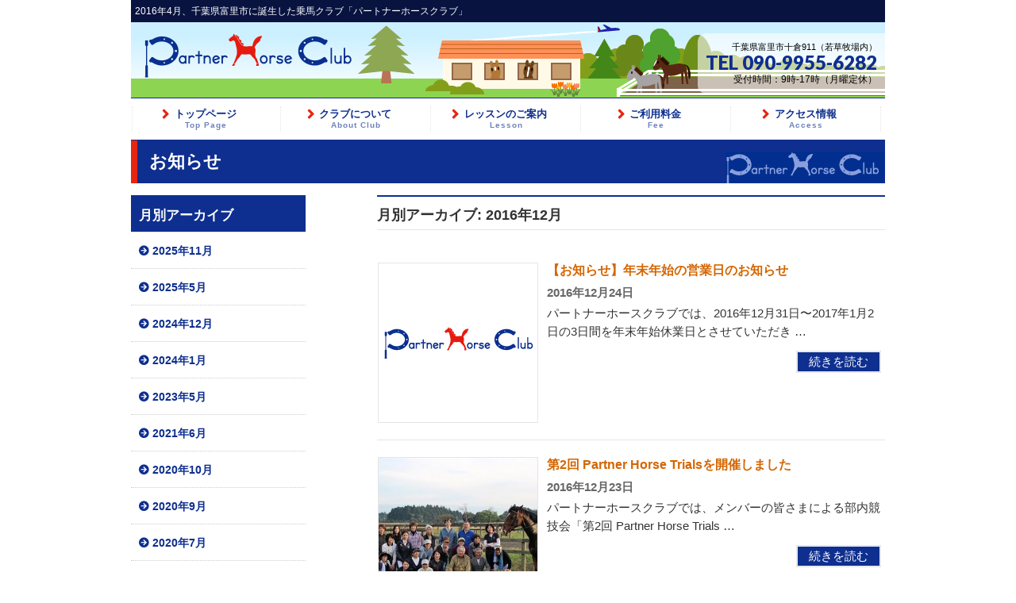

--- FILE ---
content_type: text/html; charset=UTF-8
request_url: https://www.partnerhorse.com/2016/12/?post_type=info
body_size: 24541
content:
<!DOCTYPE html>
<!--[if IE]>
<meta http-equiv="X-UA-Compatible" content="IE=Edge">
<![endif]-->
<html xmlns:fb="http://ogp.me/ns/fb#" lang="ja"
	prefix="og: http://ogp.me/ns#" >
<head>
<meta charset="UTF-8" />
<title>12月, 2016 | パートナーホースクラブ | 千葉県富里市の乗馬クラブ</title>
<link rel="start" href="https://www.partnerhorse.com" title="HOME" />

<!--[if lte IE 8]>
<link rel="stylesheet" type="text/css" media="all" href="https://www.partnerhorse.com/wp-content/themes/biz-vektor-child/style_oldie.css" />
<![endif]-->
<meta id="viewport" name="viewport" content="width=device-width, initial-scale=1">

<!-- All in One SEO Pack 2.12.1 by Michael Torbert of Semper Fi Web Design[210,263] -->
<meta name="robots" content="noindex,follow" />

<link rel="canonical" href="https://www.partnerhorse.com/2016/12/?post_type=info" />
			<script type="text/javascript" >
				window.ga=window.ga||function(){(ga.q=ga.q||[]).push(arguments)};ga.l=+new Date;
				ga('create', 'UA-76329909-1', 'auto');
				// Plugins
				
				ga('send', 'pageview');
			</script>
			<script async src="https://www.google-analytics.com/analytics.js"></script>
			<!-- /all in one seo pack -->
<link rel='dns-prefetch' href='//html5shiv.googlecode.com' />
<link rel='dns-prefetch' href='//maxcdn.bootstrapcdn.com' />
<link rel='dns-prefetch' href='//fonts.googleapis.com' />
<link rel='dns-prefetch' href='//s.w.org' />
<link rel="alternate" type="application/rss+xml" title="パートナーホースクラブ | 千葉県富里市の乗馬クラブ &raquo; フィード" href="https://www.partnerhorse.com/feed/" />
<link rel="alternate" type="application/rss+xml" title="パートナーホースクラブ | 千葉県富里市の乗馬クラブ &raquo; コメントフィード" href="https://www.partnerhorse.com/comments/feed/" />
<link rel="alternate" type="application/rss+xml" title="パートナーホースクラブ | 千葉県富里市の乗馬クラブ &raquo; お知らせ フィード" href="https://www.partnerhorse.com/info/feed/" />
<meta name="description" content="2016年12月 の記事。 パートナーホースクラブ | 千葉県富里市の乗馬クラブ 2016年4月、千葉県富里市に誕生した乗馬クラブ「パートナーホースクラブ」" />
		<script type="text/javascript">
			window._wpemojiSettings = {"baseUrl":"https:\/\/s.w.org\/images\/core\/emoji\/12.0.0-1\/72x72\/","ext":".png","svgUrl":"https:\/\/s.w.org\/images\/core\/emoji\/12.0.0-1\/svg\/","svgExt":".svg","source":{"concatemoji":"https:\/\/www.partnerhorse.com\/wp-includes\/js\/wp-emoji-release.min.js?ver=5.2.21"}};
			!function(e,a,t){var n,r,o,i=a.createElement("canvas"),p=i.getContext&&i.getContext("2d");function s(e,t){var a=String.fromCharCode;p.clearRect(0,0,i.width,i.height),p.fillText(a.apply(this,e),0,0);e=i.toDataURL();return p.clearRect(0,0,i.width,i.height),p.fillText(a.apply(this,t),0,0),e===i.toDataURL()}function c(e){var t=a.createElement("script");t.src=e,t.defer=t.type="text/javascript",a.getElementsByTagName("head")[0].appendChild(t)}for(o=Array("flag","emoji"),t.supports={everything:!0,everythingExceptFlag:!0},r=0;r<o.length;r++)t.supports[o[r]]=function(e){if(!p||!p.fillText)return!1;switch(p.textBaseline="top",p.font="600 32px Arial",e){case"flag":return s([55356,56826,55356,56819],[55356,56826,8203,55356,56819])?!1:!s([55356,57332,56128,56423,56128,56418,56128,56421,56128,56430,56128,56423,56128,56447],[55356,57332,8203,56128,56423,8203,56128,56418,8203,56128,56421,8203,56128,56430,8203,56128,56423,8203,56128,56447]);case"emoji":return!s([55357,56424,55356,57342,8205,55358,56605,8205,55357,56424,55356,57340],[55357,56424,55356,57342,8203,55358,56605,8203,55357,56424,55356,57340])}return!1}(o[r]),t.supports.everything=t.supports.everything&&t.supports[o[r]],"flag"!==o[r]&&(t.supports.everythingExceptFlag=t.supports.everythingExceptFlag&&t.supports[o[r]]);t.supports.everythingExceptFlag=t.supports.everythingExceptFlag&&!t.supports.flag,t.DOMReady=!1,t.readyCallback=function(){t.DOMReady=!0},t.supports.everything||(n=function(){t.readyCallback()},a.addEventListener?(a.addEventListener("DOMContentLoaded",n,!1),e.addEventListener("load",n,!1)):(e.attachEvent("onload",n),a.attachEvent("onreadystatechange",function(){"complete"===a.readyState&&t.readyCallback()})),(n=t.source||{}).concatemoji?c(n.concatemoji):n.wpemoji&&n.twemoji&&(c(n.twemoji),c(n.wpemoji)))}(window,document,window._wpemojiSettings);
		</script>
		<style type="text/css">
img.wp-smiley,
img.emoji {
	display: inline !important;
	border: none !important;
	box-shadow: none !important;
	height: 1em !important;
	width: 1em !important;
	margin: 0 .07em !important;
	vertical-align: -0.1em !important;
	background: none !important;
	padding: 0 !important;
}
</style>
	<link rel='stylesheet' id='wp-block-library-css'  href='https://www.partnerhorse.com/wp-includes/css/dist/block-library/style.min.css?ver=5.2.21' type='text/css' media='all' />
<link rel='stylesheet' id='Biz_Vektor_common_style-css'  href='https://www.partnerhorse.com/wp-content/themes/biz-vektor/css/bizvektor_common_min.css?ver=1.8.15' type='text/css' media='all' />
<link rel='stylesheet' id='Biz_Vektor_Design_style-css'  href='https://www.partnerhorse.com/wp-content/plugins/biz-vektor-neat/css/neat.css?ver=1.8.15' type='text/css' media='all' />
<link rel='stylesheet' id='Biz_Vektor_plugin_sns_style-css'  href='https://www.partnerhorse.com/wp-content/themes/biz-vektor/plugins/sns/style_bizvektor_sns.css?ver=5.2.21' type='text/css' media='all' />
<link rel='stylesheet' id='Biz_Vektor_add_font_awesome-css'  href='//maxcdn.bootstrapcdn.com/font-awesome/4.3.0/css/font-awesome.min.css?ver=5.2.21' type='text/css' media='all' />
<link rel='stylesheet' id='Biz_Vektor_add_web_fonts-css'  href='//fonts.googleapis.com/css?family=Droid+Sans%3A700%7CLato%3A900%7CAnton&#038;ver=5.2.21' type='text/css' media='all' />
<script type='text/javascript' src='//html5shiv.googlecode.com/svn/trunk/html5.js'></script>
<link rel='https://api.w.org/' href='https://www.partnerhorse.com/wp-json/' />
<link rel="EditURI" type="application/rsd+xml" title="RSD" href="https://www.partnerhorse.com/xmlrpc.php?rsd" />
<link rel="wlwmanifest" type="application/wlwmanifest+xml" href="https://www.partnerhorse.com/wp-includes/wlwmanifest.xml" /> 
<!--[if lte IE 8]>
<link rel="stylesheet" type="text/css" media="all" href="https://www.partnerhorse.com/wp-content/plugins/biz-vektor-neat/css/neat_old_ie.css" />
<![endif]-->
<link rel="SHORTCUT ICON" HREF="https://www.partnerhorse.com/wp-content/uploads/2016/04/favicon.ico" /><link rel="pingback" href="https://www.partnerhorse.com/xmlrpc.php" />
<style type="text/css">


a { color:#d46600; }

#searchform input[type=submit],
p.form-submit input[type=submit],
form#searchform input#searchsubmit,
#content form input.wpcf7-submit,
#confirm-button input,
a.btn,
.linkBtn a,
input[type=button],
input[type=submit] { background-color: #0e2f8f; }

#headContactTel { color:#0e2f8f; }

#gMenu .assistive-text { background-color:#0e2f8f; }
#gMenu .menu { border-top-color:#0e2f8f; }
#gMenu .menu li a:hover { background-color:#eaefff; }
#gMenu .menu li a span { color:#0e2f8f; }
#gMenu .menu li.current_page_item > a { background-color:#eaefff; }
@media (min-width:770px) {
#gMenu .menu > li.current-menu-ancestor > a,
#gMenu .menu > li.current_page_ancestor > a,
#gMenu .menu > li.current-page-ancestor > a { background-color:#eaefff; }
}

#pageTitBnr #pageTitInner #pageTit { border-left-color:#0e2f8f; }

.sideTower li#sideContact.sideBnr a,
#sideTower li#sideContact.sideBnr a,
#content .infoList .rssBtn a,
form#searchform input#searchsubmit { background-color: #0e2f8f; }

.sideTower li#sideContact.sideBnr a:hover,
#sideTower li#sideContact.sideBnr a:hover,
#content .infoList .rssBtn a:hover,
form#searchform input#searchsubmit:hover { background-color: #d46600; }

#content h2,
#content h1.contentTitle,
#content h1.entryPostTitle ,
.sideTower .localHead,
#sideTower .localHead { border-top-color:#0e2f8f; }

#content h3 { color:#0e2f8f; }

#content table th { background-color:#eaefff; }
#content table thead th { background-color:#eaefff; }

#content .mainFootContact p.mainFootTxt span.mainFootTel { color:#0e2f8f; }
#content .mainFootContact .mainFootBt a { background-color: #0e2f8f; }
#content .mainFootContact .mainFootBt a:hover { background-color: #d46600; }

#content .child_page_block h4 a { border-left-color:#0e2f8f; }

#content .infoList .infoCate a { border-color:#d46600; color:#d46600 }
#content .infoList .infoCate a:hover { background-color: #d46600; }

.paging span,
.paging a	{ color:#0e2f8f; border-color:#0e2f8f; }
.paging span.current,
.paging a:hover	{ background-color:#0e2f8f; }

	/* アクティブのページ */
.sideTower .sideWidget li a:hover,
.sideTower .sideWidget li.current_page_item > a,
.sideTower .sideWidget li.current-cat > a,
#sideTower .sideWidget li a:hover,
#sideTower .sideWidget li.current_page_item > a,
#sideTower .sideWidget li.current-cat > a	{ color:#0e2f8f; background-color: #eaefff;}
.sideTower .ttBoxSection .ttBox a:hover,
#sideTower .ttBoxSection .ttBox a:hover { color: #0e2f8f; }

#pagetop a { background-color: #0e2f8f; }
#pagetop a:hover { background-color: #d46600; }
.moreLink a { background-color: #0e2f8f; }
.moreLink a:hover { background-color: #d46600; }

#content #topPr h3 a { border-left-color:#0e2f8f; }

#gMenu .menu li a strong:before { font-family: 'vk_icons';content: "\30";padding-right:0.5em;position:relative;top:1px;color:#0e2f8f; }
#gMenu .menu li a strong:after { content: "";padding-left:1.3em; }
@media (min-width: 970px) {
#gMenu .menu li a { padding-left:0px;padding-right:0px; }
}

</style>


<!--[if lte IE 8]>
<style type="text/css">
#gMenu .menu > li.current-menu-ancestor > a,
#gMenu .menu > li.current_page_ancestor > a,
#gMenu .menu > li.current-page-ancestor > a { background-color:#eaefff; }
</style>
<![endif]-->

	<style type="text/css">
/*-------------------------------------------*/
/*	menu divide
/*-------------------------------------------*/
@media (min-width: 970px) {
#gMenu .menu > li { width:189px; text-align:center; }
#gMenu .menu > li.current_menu_item,
#gMenu .menu > li.current-menu-item,
#gMenu .menu > li.current-menu-ancestor,
#gMenu .menu > li.current_page_item,
#gMenu .menu > li.current_page_ancestor,
#gMenu .menu > li.current-page-ancestor { width:193px; }
}
</style>
<!--[if lte IE 8]>
<style type="text/css">
#gMenu .menu li { width:189px; text-align:center; }
#gMenu .menu li.current_page_item,
#gMenu .menu li.current_page_ancestor { width:193px; }
</style>
<![endif]-->
<style type="text/css">
/*-------------------------------------------*/
/*	font
/*-------------------------------------------*/
h1,h2,h3,h4,h4,h5,h6,#header #site-title,#pageTitBnr #pageTitInner #pageTit,#content .leadTxt,#sideTower .localHead {font-family: "ヒラギノ角ゴ Pro W3","Hiragino Kaku Gothic Pro","メイリオ",Meiryo,Osaka,"ＭＳ Ｐゴシック","MS PGothic",sans-serif; }
#pageTitBnr #pageTitInner #pageTit { font-weight:lighter; }
#gMenu .menu li a strong {font-family: "ヒラギノ角ゴ Pro W3","Hiragino Kaku Gothic Pro","メイリオ",Meiryo,Osaka,"ＭＳ Ｐゴシック","MS PGothic",sans-serif; }
</style>
<link rel="stylesheet" href="https://www.partnerhorse.com/wp-content/themes/biz-vektor-child/style.css" type="text/css" media="all" />
</head>

<body class="archive date post-type-archive post-type-archive-info two-column left-sidebar">

<div id="fb-root"></div>

<div id="wrap">

<!--[if lte IE 8]>
<div id="eradi_ie_box">
<div class="alert_title">ご利用の Internet Exproler は古すぎます。</div>
<p>このウェブサイトはあなたがご利用の Internet Explorer をサポートしていないため、正しく表示・動作しません。<br />
古い Internet Exproler はセキュリティーの問題があるため、新しいブラウザに移行する事が強く推奨されています。<br />
最新の Internet Exproler を利用するか、<a href="https://www.google.co.jp/chrome/browser/index.html" target="_blank">Chrome</a> や <a href="https://www.mozilla.org/ja/firefox/new/" target="_blank">Firefox</a> など、より早くて快適なブラウザをご利用ください。</p>
</div>
<![endif]-->

<!-- [ #headerTop ] -->
<div id="headerTop">
<div class="innerBox">
<div id="site-description">2016年4月、千葉県富里市に誕生した乗馬クラブ「パートナーホースクラブ」</div>
</div>
</div><!-- [ /#headerTop ] -->

<!-- [ #header ] -->
<div id="header">
<div id="headerInner" class="innerBox">
<!-- [ #headLogo ] -->
<div id="site-title">
<a href="https://www.partnerhorse.com/" title="パートナーホースクラブ | 千葉県富里市の乗馬クラブ" rel="home">
<img src="https://www.partnerhorse.com/wp-content/uploads/2016/04/phc_logo.png" alt="パートナーホースクラブ | 千葉県富里市の乗馬クラブ" /></a>
</div>
<!-- [ /#headLogo ] -->

<!-- [ #headContact ] -->
<div id="headContact" class="itemClose" onclick="showHide('headContact');"><div id="headContactInner">
<div id="headContactTxt">千葉県富里市十倉911（若草牧場内）</div>
<div id="headContactTel">TEL 090-9955-6282</div>
<div id="headContactTime">受付時間：9時-17時（月曜定休）</div>
</div></div><!-- [ /#headContact ] -->

</div>
<!-- #headerInner -->
</div>
<!-- [ /#header ] -->


<!-- [ #gMenu ] -->
<div id="gMenu" class="itemClose">
<div id="gMenuInner" class="innerBox">
<h3 class="assistive-text" onclick="showHide('gMenu');"><span>MENU</span></h3>
<div class="skip-link screen-reader-text">
	<a href="#content" title="メニューを飛ばす">メニューを飛ばす</a>
</div>
<div class="menu-%e3%83%a1%e3%82%a4%e3%83%b3%e3%83%a1%e3%83%8b%e3%83%a5%e3%83%bc-container"><ul id="menu-%e3%83%a1%e3%82%a4%e3%83%b3%e3%83%a1%e3%83%8b%e3%83%a5%e3%83%bc" class="menu"><li id="menu-item-21" class="menu-item menu-item-type-custom menu-item-object-custom menu-item-home"><a href="https://www.partnerhorse.com/"><strong>トップページ</strong><span>Top Page</span></a></li>
<li id="menu-item-20" class="menu-item menu-item-type-post_type menu-item-object-page"><a href="https://www.partnerhorse.com/about-club/"><strong>クラブについて</strong><span>About Club</span></a></li>
<li id="menu-item-19" class="menu-item menu-item-type-post_type menu-item-object-page"><a href="https://www.partnerhorse.com/lesson/"><strong>レッスンのご案内</strong><span>Lesson</span></a></li>
<li id="menu-item-18" class="menu-item menu-item-type-post_type menu-item-object-page"><a href="https://www.partnerhorse.com/fee/"><strong>ご利用料金</strong><span>Fee</span></a></li>
<li id="menu-item-17" class="menu-item menu-item-type-post_type menu-item-object-page"><a href="https://www.partnerhorse.com/access/"><strong>アクセス情報</strong><span>Access</span></a></li>
</ul></div>
</div><!-- [ /#gMenuInner ] -->
</div>
<!-- [ /#gMenu ] -->


<div id="pageTitBnr">
<div class="innerBox">
<div id="pageTitInner">
<h1 id="pageTit">
お知らせ</h1>
</div><!-- [ /#pageTitInner ] -->
</div>
</div><!-- [ /#pageTitBnr ] -->
<!-- [ #panList ] -->
<div id="panList">
<div id="panListInner" class="innerBox">
<ul><li id="panHome"><a href="https://www.partnerhorse.com"><span>HOME</span></a> &raquo; </li><li itemscope itemtype="http://data-vocabulary.org/Breadcrumb"><a href="https://www.partnerhorse.com/info/" itemprop="url"><span itemprop="title">お知らせ</span></a> &raquo; </li><li><span>月別アーカイブ: 2016年12月</span></li></ul></div>
</div>
<!-- [ /#panList ] -->

<div id="main"><!-- [ #container ] -->
<div id="container" class="innerBox">
	<!-- [ #content ] -->
	<div id="content" class="content">
	<h1 class="contentTitle">月別アーカイブ: 2016年12月</h1>			<div class="infoList">
		
									<!-- [ .infoListBox ] -->
<div id="post-272" class="infoListBox ttBox">
	
			<div class="thumbImage ttBoxThumb">
		<div class="thumbImageInner">
		<a href="https://www.partnerhorse.com/info/schedule-2016-2017/"><img width="200" height="200" src="https://www.partnerhorse.com/wp-content/uploads/2016/04/phc_eyecatch-1.png" class="attachment-post-thumbnail size-post-thumbnail wp-post-image" alt="" srcset="https://www.partnerhorse.com/wp-content/uploads/2016/04/phc_eyecatch-1.png 200w, https://www.partnerhorse.com/wp-content/uploads/2016/04/phc_eyecatch-1-150x150.png 150w" sizes="(max-width: 200px) 100vw, 200px" /></a>
		</div>
		</div><!-- [ /.thumbImage ] -->
		
	<div class="entryTxtBox ttBoxTxt haveThumbnail">
	<h4 class="entryTitle">
	<a href="https://www.partnerhorse.com/info/schedule-2016-2017/">【お知らせ】年末年始の営業日のお知らせ</a>
		</h4>
	<p class="entryMeta">
	<span class="infoDate">2016年12月24日</span><span class="infoCate"></span>
	</p>
	<p>パートナーホースクラブでは、2016年12月31日〜2017年1月2日の3日間を年末年始休業日とさせていただき &#8230;</p>
	<div class="moreLink"><a href="https://www.partnerhorse.com/info/schedule-2016-2017/">続きを読む</a></div>
	</div><!-- [ /.entryTxtBox ] -->

</div><!-- [ /.infoListBox ] -->							<!-- [ .infoListBox ] -->
<div id="post-267" class="infoListBox ttBox">
	
			<div class="thumbImage ttBoxThumb">
		<div class="thumbImageInner">
		<a href="https://www.partnerhorse.com/info/2nd-partner-horse-trials/"><img width="200" height="200" src="https://www.partnerhorse.com/wp-content/uploads/2016/12/20161223-1-200x200.jpg" class="attachment-post-thumbnail size-post-thumbnail wp-post-image" alt="" srcset="https://www.partnerhorse.com/wp-content/uploads/2016/12/20161223-1-200x200.jpg 200w, https://www.partnerhorse.com/wp-content/uploads/2016/12/20161223-1-150x150.jpg 150w" sizes="(max-width: 200px) 100vw, 200px" /></a>
		</div>
		</div><!-- [ /.thumbImage ] -->
		
	<div class="entryTxtBox ttBoxTxt haveThumbnail">
	<h4 class="entryTitle">
	<a href="https://www.partnerhorse.com/info/2nd-partner-horse-trials/">第2回 Partner Horse Trialsを開催しました</a>
		</h4>
	<p class="entryMeta">
	<span class="infoDate">2016年12月23日</span><span class="infoCate"></span>
	</p>
	<p>パートナーホースクラブでは、メンバーの皆さまによる部内競技会「第2回 Partner Horse Trials &#8230;</p>
	<div class="moreLink"><a href="https://www.partnerhorse.com/info/2nd-partner-horse-trials/">続きを読む</a></div>
	</div><!-- [ /.entryTxtBox ] -->

</div><!-- [ /.infoListBox ] -->					
				</div><!-- [ /.infoList ] -->
		</div>
	<!-- [ /#content ] -->

<!-- [ #sideTower ] -->
<div id="sideTower" class="sideTower">
	<div class="localSection sideWidget">
	<div class="sectionBox">
		<h3 class="localHead">月別アーカイブ</h3>
		<ul class="localNavi">
				<li><a href='https://www.partnerhorse.com/2025/11/?post_type=info'>2025年11月</a></li>
	<li><a href='https://www.partnerhorse.com/2025/05/?post_type=info'>2025年5月</a></li>
	<li><a href='https://www.partnerhorse.com/2024/12/?post_type=info'>2024年12月</a></li>
	<li><a href='https://www.partnerhorse.com/2024/01/?post_type=info'>2024年1月</a></li>
	<li><a href='https://www.partnerhorse.com/2023/05/?post_type=info'>2023年5月</a></li>
	<li><a href='https://www.partnerhorse.com/2021/06/?post_type=info'>2021年6月</a></li>
	<li><a href='https://www.partnerhorse.com/2020/10/?post_type=info'>2020年10月</a></li>
	<li><a href='https://www.partnerhorse.com/2020/09/?post_type=info'>2020年9月</a></li>
	<li><a href='https://www.partnerhorse.com/2020/07/?post_type=info'>2020年7月</a></li>
	<li><a href='https://www.partnerhorse.com/2019/08/?post_type=info'>2019年8月</a></li>
	<li><a href='https://www.partnerhorse.com/2019/05/?post_type=info'>2019年5月</a></li>
	<li><a href='https://www.partnerhorse.com/2019/04/?post_type=info'>2019年4月</a></li>
	<li><a href='https://www.partnerhorse.com/2018/11/?post_type=info'>2018年11月</a></li>
	<li><a href='https://www.partnerhorse.com/2018/08/?post_type=info'>2018年8月</a></li>
	<li><a href='https://www.partnerhorse.com/2018/07/?post_type=info'>2018年7月</a></li>
	<li><a href='https://www.partnerhorse.com/2018/01/?post_type=info'>2018年1月</a></li>
	<li><a href='https://www.partnerhorse.com/2017/11/?post_type=info'>2017年11月</a></li>
	<li><a href='https://www.partnerhorse.com/2017/08/?post_type=info'>2017年8月</a></li>
	<li><a href='https://www.partnerhorse.com/2017/07/?post_type=info'>2017年7月</a></li>
	<li><a href='https://www.partnerhorse.com/2017/06/?post_type=info'>2017年6月</a></li>
	<li><a href='https://www.partnerhorse.com/2017/05/?post_type=info'>2017年5月</a></li>
	<li><a href='https://www.partnerhorse.com/2017/04/?post_type=info'>2017年4月</a></li>
	<li><a href='https://www.partnerhorse.com/2017/03/?post_type=info'>2017年3月</a></li>
	<li><a href='https://www.partnerhorse.com/2016/12/?post_type=info'>2016年12月</a></li>
	<li><a href='https://www.partnerhorse.com/2016/09/?post_type=info'>2016年9月</a></li>
	<li><a href='https://www.partnerhorse.com/2016/07/?post_type=info'>2016年7月</a></li>
	<li><a href='https://www.partnerhorse.com/2016/06/?post_type=info'>2016年6月</a></li>
	<li><a href='https://www.partnerhorse.com/2016/05/?post_type=info'>2016年5月</a></li>
	<li><a href='https://www.partnerhorse.com/2016/04/?post_type=info'>2016年4月</a></li>
		</ul>
	</div>
	</div>
	</div>
<!-- [ /#sideTower ] -->
</div>
<!-- [ /#container ] -->

</div><!-- #main -->

<div id="back-top">
<a href="#wrap">
	<img id="pagetop" src="https://www.partnerhorse.com/wp-content/themes/biz-vektor/js/res-vektor/images/footer_pagetop.png" alt="PAGETOP" />
</a>
</div>

<!-- [ #footerSection ] -->
<div id="footerSection">

	<div id="pagetop">
	<div id="pagetopInner" class="innerBox">
	<a href="#wrap">PAGETOP</a>
	</div>
	</div>

	<div id="footMenu">
	<div id="footMenuInner" class="innerBox">
		</div>
	</div>

	<!-- [ #footer ] -->
	<div id="footer">
	<!-- [ #footerInner ] -->
	<div id="footerInner" class="innerBox">
		<dl id="footerOutline">
		<dt>パートナーホースクラブ</dt>
		<dd>
		〒286-0212<br />
千葉県富里市十倉911（若草牧場内）<br />
TEL 090-9955-6282<br />
受付時間：9時-17時（月曜定休）		</dd>
		</dl>
		<!-- [ #footerSiteMap ] -->
		<div id="footerSiteMap">
<div class="menu-%e3%83%a1%e3%82%a4%e3%83%b3%e3%83%a1%e3%83%8b%e3%83%a5%e3%83%bc-container"><ul id="menu-%e3%83%a1%e3%82%a4%e3%83%b3%e3%83%a1%e3%83%8b%e3%83%a5%e3%83%bc-1" class="menu"><li id="menu-item-21" class="menu-item menu-item-type-custom menu-item-object-custom menu-item-home menu-item-21"><a href="https://www.partnerhorse.com/">トップページ</a></li>
<li id="menu-item-20" class="menu-item menu-item-type-post_type menu-item-object-page menu-item-20"><a href="https://www.partnerhorse.com/about-club/">クラブについて</a></li>
<li id="menu-item-19" class="menu-item menu-item-type-post_type menu-item-object-page menu-item-19"><a href="https://www.partnerhorse.com/lesson/">レッスンのご案内</a></li>
<li id="menu-item-18" class="menu-item menu-item-type-post_type menu-item-object-page menu-item-18"><a href="https://www.partnerhorse.com/fee/">ご利用料金</a></li>
<li id="menu-item-17" class="menu-item menu-item-type-post_type menu-item-object-page menu-item-17"><a href="https://www.partnerhorse.com/access/">アクセス情報</a></li>
</ul></div></div>
		<!-- [ /#footerSiteMap ] -->
	</div>
	<!-- [ /#footerInner ] -->
	</div>
	<!-- [ /#footer ] -->

	<!-- [ #siteBottom ] -->
	<div id="siteBottom">
	<div id="siteBottomInner" class="innerBox">
	<div id="copy">Copyright &copy; <a href="https://www.partnerhorse.com/" rel="home">パートナーホースクラブ</a> All Rights Reserved.</div>	</div>
	</div>
	<!-- [ /#siteBottom ] -->
</div>
<!-- [ /#footerSection ] -->
</div>
<!-- [ /#wrap ] -->
<script type='text/javascript' src='https://www.partnerhorse.com/wp-includes/js/wp-embed.min.js?ver=5.2.21'></script>
<script type='text/javascript' src='https://www.partnerhorse.com/wp-includes/js/jquery/jquery.js?ver=1.12.4-wp'></script>
<script type='text/javascript' src='https://www.partnerhorse.com/wp-includes/js/jquery/jquery-migrate.min.js?ver=1.4.1'></script>
<script type='text/javascript'>
/* <![CDATA[ */
var bv_sliderParams = {"slideshowSpeed":"7000","animation":"fade"};
/* ]]> */
</script>
<script type='text/javascript' src='https://www.partnerhorse.com/wp-content/themes/biz-vektor/js/biz-vektor-min.js?ver=1.8.15' defer='defer'></script>
</body>
</html>

--- FILE ---
content_type: text/css
request_url: https://www.partnerhorse.com/wp-content/themes/biz-vektor-child/style.css
body_size: 7181
content:
@charset "utf-8";
/*
Theme Name: biz-vektor-child
Theme URI: 
Template: biz-vektor
Description: 
Author: 
Tags: 
Version: 0.1.0
*/

body {
font-family:"ヒラギノ角ゴ Pro W3", "Hiragino Kaku Gothic Pro", "メイリオ", Meiryo, Osaka, "ＭＳ Ｐゴシック", "MS PGothic", sans-serif;
color:#333;
}

/* メニュー周り*/
#headerTop #site-description {
background:#081340;
color:#fff;
line-height:200%;
padding-left:5px;
}

#header .innerBox {
padding-top:14px;
}

#headerInner.innerBox {
background:url(/wp-content/uploads/2017/05/title-background_201705.png) no-repeat top;
overflow:hidden;
}

#header #headContact #headContactInner #headContactTxt, #header #headContact #headContactInner #headContactTime {
color:#000;
}

#gMenu .menu li a strong:before {
font-family:'FontAwesome';
content:"\f054";
color:#e72510;
}

#gMenu .menu li a strong {
font-weight:bold;
color:#0e2f8f;
}

#gMenu .menu li a span {
font-weight:bold;
}

/* トップページ */
#topMainBnrFrame {
padding-top:0px;
}

#topMainBnrFrame ul.slides {
border:none;
}

#content #topInfo h2 {
margin-top:-15px;
}

#content .infoList .infoListBox div.thumbImage {
float:left;
margin-right:10px;
}

.moreLink {
text-align:right;
}

.moreLink a {
font-size:110%;
}

#sideTower h3 {
background:#0e2f8f;
color:#fff;
padding-left:10px;
font-size:120%;
}

#sideTower li a {
font-weight:bold;
color:#0e2f8f;
font-size:120%;
line-height:150%;
}

#sideTower li a:before {
font-family:'FontAwesome';
content:"\f0a9";
padding-right:5px;
}

.rssBtn {
margin-right:20px;
}

.infoDate {
font-weight:bold;
color:#333;
}

/* 固定ページ */
#main #container {
padding-top:15px;
}

#pageTitBnr #pageTitInner #pageTit {
width:100%;
background:#0e2f8f url(/wp-content/uploads/2016/03/phc_logo_h1.png) no-repeat 95% bottom;
border-left:8px solid #e72510 ;
padding:15px;
color:#fff;
font-weight:bold;
}

#content h2 {
font-size:140%;
background-color:#eaefff;
padding-left:10px;
margin:50px 0 15px 0;
}

#content h3 {
font-size:128%;
margin-bottom:15px;
padding-left:10px;
border-left:6px solid #e72510;
border-bottom:1px solid #e72510;
}

#content a {
text-decoration:none;
}

#content ul li {
font-size:110%;
line-height:1.7;
}

#panList {
display:none;
}

.lead-text {
border:solid 1px #aaa;
padding:15px;
margin-bottom:15px;
overflow:hidden;
}


#content .lead-text img {
float:left;
margin-right:10px ;
border-radius:50%;
max-width:30%;
}

#content .lead-text p {
overflow:hidden;
}

.category-copy {
font-weight:bold;
font-size:150% !important;
color:#0e2f8f;
padding-bottom:10px !important;
border-bottom:1px dotted #999;
margin-bottom:15px !important;
}

#content ul.ancLink {
margin: 0 0 -40px 10px;
font-size:110%;
}

#content ul.ancLink li {
list-style:none;
display:inline-block;
margin:15px 15px 25px 0;
}

#content ul.ancLink li a {
background-color:#d46600;
padding:15px;
color:#fff;
border-radius:10px;
color:#fff;
text-decoration:none;
}

#content ul.ancLink li a:hover {
background-color:#f48600;
}

#content ul.ancLink li a:before {
font-family:'FontAwesome';
content:"\f0ab";
padding-right:5px;
}

#content table {
font-size:110%;
text-align:center;
border-top:none;
}

#content table.outline {
border-top:1px dotted #e5e5e5;
}

#content table th {
font-weight:bold;
background-color:#ffdfdf;
}

#content table td {
vertical-align:middle;
}

#content p {
font-size:110%;
line-height:1.7;
margin-bottom:5px;
}

.about-phc {
font-size:110%;
line-height:1.7;
}

.profile {
float:right;
width:220px;
padding:0 0 20px 20px;
}

.profile img {
width:220px;
padding-bottom:5px;
}

.history {
font-size:90%;
line-height:1.5;
}

.murakami-name {
font-weight:bold;
text-align:center;
}

.etc {
border:1px solid #ccc;
padding:15px 25px;
font-size:115%;
}

.lesson-menu {
border-top:dotted 1px #ccc;
margin-top:10px;
padding-top:10px !important;
}

.text-small {
font-size:90%;
}

.routeguide {
width:100%;
}

.box-100p {
width:39%;
border:solid 1px #aaa;
padding:10px 5%;
margin:10px 0;
display:inline-block;
text-align:center;
vertical-align:top;
}

#content .box-100p h4 {
margin-top:5px;
}

.box-100p p {
margin-bottom:5px;
}

.box-100p p a:before {
font-family:'FontAwesome';
content:"\f0a9";
padding-right:5px;
}

.routemap {
max-width:100%;
}

.arrow-r a:before {
font-family:'FontAwesome';
content:"\f0a9";
padding-right:5px;
text-decoration:none;
}

rp,rt {
font-size:75%;
}

.map-embed {
max-width: 100% ;
height: 0 ;
margin: 0 ;
padding: 0 0 60% ;
overflow: hidden ;
position: relative ;
top: 0 ;
left: 0 ;
}

.map-embed > div {
position: absolute ;
top: 0 ;
left: 0 ;
width: 100% ;
height: 100% ;
margin: 0 ;
padding: 0 ;
}

.map-embed img {
max-width: none ;
}

.map-link {
text-align:center;
}

/* お知らせ */
h1.entryPostTitle.entry-title {
color:#0e2f8f !important;
}

#content .entry-content p {
margin-bottom:20px;
}

.updated.entry-meta-items {
display:none;
}

.entry-content.post-content img {
border:solid 1px #ddd;
padding:5px;
}

@media (max-width: 700px) { 
.entry-content.post-content img {
border:none;
padding:0px;
}
}

/* フッター周り */
#footer {
background-color:#081340;
border-top:3px solid #e72510;
}

#footer .innerBox {
background-color:#081340;
color:#ffffff;
}

#footer .innerBox a {
color:#ffffff;
}

#siteBottom {
background-color:#081340;
}

#siteBottomInner.innerBox {
background-color:#081340;
color:#ffffff;
}

#siteBottomInner.innerBox a {
color:#ffffff;
}

#powerd {
display:none;
}

@media (min-width: 770px) { 
	#pageTitBnr #pageTitInner #pageTit {
	margin-top:0px;
	margin-bottom:0px;
	}

	#header #headContact #headContactInner {
	padding:10px;
	background: url(/wp-content/uploads/2016/03/tel-background.png) repeat left top;
	border-radius:10px 0 0 10px;
	}
	
	#header .innerBox {
	margin-bottom:-15px;
	}

	#gMenu .menu {
	border-top:1px solid #0e2f8f;
	border-bottom:1px solid #0e2f8f;
	}

	#gMenu .menu > li > a {
	margin:0px;
	}

	#content .infoList .infoListBox div.thumbImage div.thumbImageInner img {
	width:auto;
	}

	.lesson-image {
	float:right;
	margin-left:15px;
	margin-bottom:10px;
	}
	
	.map-link {
	display:none;
	}
}

@media (max-width: 769px) { 
	#gMenu .menu li a span {
	margin-left:20px;
	}
	
	#pageTitBnr #pageTitInner #pageTit {
	background-image:none;
	}

	#header .innerBox #site-title a img {
	background: url(/wp-content/uploads/2016/03/tel-background.png) repeat left top;
	border-radius:0 10px 10px 0;
	}

	#headerInner.innerBox {
	background-size:cover;
	}
	
	#header #headContact #headContactInner:before {
	display:none;
	}
}

@media (max-width: 500px) { 
	#pageTitBnr #pageTitInner #pageTit {
	background-image:none;
	}

	#content .lead-text img {
	display:none;
	}

	#content ul.ancLink li {
	display:block;
	margin-bottom:15px;
	}

	#content ul.ancLink li a {
	display:block;
	}

	.box-100p {
	width:auto;
	}
}


--- FILE ---
content_type: text/plain
request_url: https://www.google-analytics.com/j/collect?v=1&_v=j102&a=1458112948&t=pageview&_s=1&dl=https%3A%2F%2Fwww.partnerhorse.com%2F2016%2F12%2F%3Fpost_type%3Dinfo&ul=en-us%40posix&dt=12%E6%9C%88%2C%202016%20%7C%20%E3%83%91%E3%83%BC%E3%83%88%E3%83%8A%E3%83%BC%E3%83%9B%E3%83%BC%E3%82%B9%E3%82%AF%E3%83%A9%E3%83%96%20%7C%20%E5%8D%83%E8%91%89%E7%9C%8C%E5%AF%8C%E9%87%8C%E5%B8%82%E3%81%AE%E4%B9%97%E9%A6%AC%E3%82%AF%E3%83%A9%E3%83%96&sr=1280x720&vp=1280x720&_u=IEBAAEABAAAAACAAI~&jid=2046788999&gjid=734288393&cid=1752454300.1769376525&tid=UA-76329909-1&_gid=1693068035.1769376525&_r=1&_slc=1&z=55615253
body_size: -451
content:
2,cG-5V2WV6T99Y